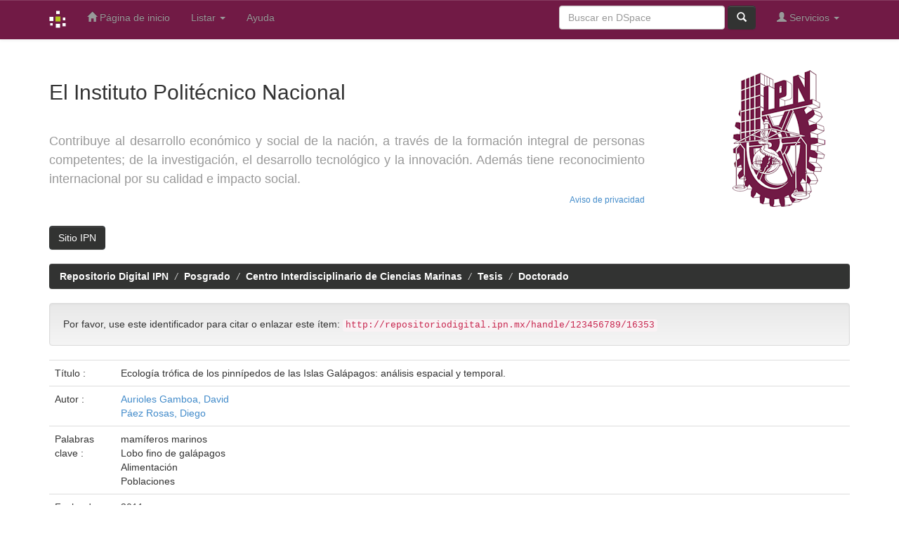

--- FILE ---
content_type: text/html;charset=UTF-8
request_url: https://repositoriodigital.ipn.mx/handle/123456789/16353
body_size: 22124
content:


















<!DOCTYPE html>
<html>
    <head>
        <title>Repositorio Digital IPN: Ecología trófica de los pinnípedos de las Islas Galápagos: análisis espacial y temporal.</title>
        <meta http-equiv="Content-Type" content="text/html; charset=UTF-8" />
        <meta name="Generator" content="DSpace 4.1" />
        <meta name="viewport" content="width=device-width, initial-scale=1.0">
        <link rel="shortcut icon" href="/favicon.ico" type="image/x-icon"/>
	    <link rel="stylesheet" href="/static/css/jquery-ui-1.10.3.custom/redmond/jquery-ui-1.10.3.custom.css" type="text/css" />
	    <link rel="stylesheet" href="/static/css/bootstrap/bootstrap.min.css" type="text/css" />
	    <link rel="stylesheet" href="/static/css/bootstrap/bootstrap-theme.min.css" type="text/css" />
	    <link rel="stylesheet" href="/static/css/bootstrap/dspace-theme.css" type="text/css" />

        <link rel="search" type="application/opensearchdescription+xml" href="/open-search/description.xml" title="DSpace"/>


<link rel="schema.DCTERMS" href="http://purl.org/dc/terms/" />
<link rel="schema.DC" href="http://purl.org/dc/elements/1.1/" />
<meta name="DC.contributor" content="Aurioles Gamboa, David" />
<meta name="DC.creator" content="Páez Rosas, Diego" />
<meta name="DCTERMS.dateAccepted" content="2013-06-07T17:37:33Z" scheme="DCTERMS.W3CDTF" />
<meta name="DCTERMS.available" content="2013-06-07T17:37:33Z" scheme="DCTERMS.W3CDTF" />
<meta name="DCTERMS.issued" content="2011" scheme="DCTERMS.W3CDTF" />
<meta name="DCTERMS.bibliographicCitation" content="Páez Rosas, D., 2011. Ecología trófica de los pinnípedos de las Islas Galápagos: análisis espacial y temporal. Doctorado en Ciencias Marinas Thesis, Instituto Politécnico Nacional. Centro Interdisciplinario de Ciencias Marinas., Paz, B.C.S., México, xxii, 146 h." xml:lang="es" />
<meta name="DC.identifier" content="http://www.repositoriodigital.ipn.mx/handle/123456789/16353" scheme="DCTERMS.URI" />
<meta name="DC.description" content="impreso y digital" xml:lang="es" />
<meta name="DCTERMS.abstract" content="Este estudio se enfoca al análisis comparativo de variables relacionadas con la  plasticidad del nicho trófico del lobo marino (Zalophus wollebaeki) y lobo fino de Galápagos (Arctocephalus galapagoensis), especies endémicas de este Archipiélago. Existe gran preocupación sobre el futuro de estos otáridos, debido a su alta vulnerabilidad trófica, por lo que el estudio de la dieta y el modo en como consiguen su alimento aporta información relevante para entender y predecir sus posibilidades de supervivencia a largo plazo. Existen varias técnicas para determinar la ecología trófica en pinnípedos como: análisis de excretas, 2) isótopos estables (δ13C y δ15N), y 3) telemetría satelital, mismas que se complementan para determinar con mayor resolución los hábitos alimentarios de estas especies. Los objetivos de este estudio son: A) conocer los hábitos alimentarios de Z. wollebaeki y su variación espacio-temporal, B) establecer si existen diferencias en las estrategias alimentarias de Z. wollebaeki y A. galapagoensis en las colonias donde viven en simpatría. El análisis de excretas en Z. wollebaeki (n=330) reflejó cambios espacio-temporales en la composición de su espectro alimentario; acompañado de una diversificación intra-poblacional de la dieta durante las temporadas 2006 y 2009; mientras que su amplitud trófica lo ubicó como depredador especialista (Levin = 0.07). Se observó una conducta diferencial a nivel intra-poblacional en sus viajes de alimentación (n=10), lo cual estuvo acompañado de diferentes patrones de buceo (epipelágico y bentónico). A nivel espacial los valores isotópicos (n=321) mostraron diferencias en cuanto a sus áreas de alimentación (δ13C: Kruskal-Wallis test, p=0.015); sin embargo mantuvieron un equilibrio respecto al nivel trófico del que se alimentan (δ15N: Kruskal-Wallis test, p=0. 152). Los valores de δ13C y δ15N en ambas especies (n=91) definieron diferencias en las zonas de alimentación y el nivel trófico (t-test, p≤0.001 y p=0.001 respectivamente), donde Z. wollebaeki mostró una estrategia costera, enfocada a consumir pequeños peces epipelágicos, a diferencia de A. galapagoensis que resultó ser un depredador más oceánico con preferencias hacia calamares de tallas pequeñas. Estos resultados coincidieron con la ubicación de los animales en el mar, donde los registros geoposicionados ubicaron a ambas especies en los ambientes anteriormente mencionados. Los resultados de este trabajo mostraron un hallazgo relevante en el escenario de cómo especies que sobreviven en un ecosistema altamente exigente en términos de disponibilidad de recursos, han desarrollado una gran plasticidad en sus hábitos alimentarios para facilitar su subsistencia." xml:lang="es" />
<meta name="DC.description" content="Instituto Politécnico Nacional. Centro Interdisciplinario de Ciencias Marinas." xml:lang="es" />
<meta name="DC.language" content="es" xml:lang="es" scheme="DCTERMS.RFC1766" />
<meta name="DC.publisher" content="Instituto Politécnico Nacional. Centro Interdisciplinario de Ciencias Marinas." xml:lang="es" />
<meta name="DC.subject" content="mamíferos marinos" xml:lang="es" />
<meta name="DC.subject" content="Lobo fino de galápagos" xml:lang="es" />
<meta name="DC.subject" content="Alimentación" xml:lang="es" />
<meta name="DC.subject" content="Poblaciones" xml:lang="es" />
<meta name="DC.title" content="Ecología trófica de los pinnípedos de las Islas Galápagos: análisis espacial y temporal." xml:lang="es" />
<meta name="DC.type" content="Thesis" xml:lang="es" />
<meta name="DC.description" content="Doctorado en Ciencias Marinas" xml:lang="es" />
<meta name="DC.description" content="xxii, 146 p." xml:lang="es" />

<meta name="citation_abstract_html_url" content="http://www.repositoriodigital.ipn.mx//handle/123456789/16353" />
<meta name="citation_title" content="Ecología trófica de los pinnípedos de las Islas Galápagos: análisis espacial y temporal." />
<meta name="citation_pdf_url" content="http://www.repositoriodigital.ipn.mx//bitstream/123456789/16353/1/paezr2.pdf" />
<meta name="citation_dissertation_name" content="Ecología trófica de los pinnípedos de las Islas Galápagos: análisis espacial y temporal." />
<meta name="citation_authors" content="Páez Rosas, Diego" />
<meta name="citation_keywords" content="mamíferos marinos; Lobo fino de galápagos; Alimentación; Poblaciones; Thesis" />
<meta name="citation_language" content="es" />
<meta name="citation_date" content="2011" />
<meta name="citation_dissertation_institution" content="Instituto Politécnico Nacional. Centro Interdisciplinario de Ciencias Marinas." />


        
	<script type='text/javascript' src="/static/js/jquery/jquery-1.10.2.min.js"></script>
	<script type='text/javascript' src='/static/js/jquery/jquery-ui-1.10.3.custom.min.js'></script>
	<script type='text/javascript' src='/static/js/bootstrap/bootstrap.min.js'></script>
	<script type='text/javascript' src='/static/js/holder.js'></script>
	<script type="text/javascript" src="/utils.js"></script>
    <script type="text/javascript" src="/static/js/choice-support.js"> </script>

    
    
        <script type="text/javascript">
            var _gaq = _gaq || [];
            _gaq.push(['_setAccount', 'UA-132232097-1']);
            _gaq.push(['_trackPageview']);

            (function() {
                var ga = document.createElement('script'); ga.type = 'text/javascript'; ga.async = true;
                ga.src = ('https:' == document.location.protocol ? 'https://ssl' : 'http://www') + '.google-analytics.com/ga.js';
                var s = document.getElementsByTagName('script')[0]; s.parentNode.insertBefore(ga, s);
            })();
        </script>
    
    

<!-- HTML5 shim and Respond.js IE8 support of HTML5 elements and media queries -->
<!--[if lt IE 9]>
  <script src="/static/js/html5shiv.js"></script>
  <script src="/static/js/respond.min.js"></script>
<![endif]-->
    </head>

    
    
    <body class="undernavigation">
<a class="sr-only" href="#content">Skip navigation</a>
<header class="navbar navbar-inverse navbar-fixed-top">    
    
            <div class="container">
                























       <div class="navbar-header">
         <button type="button" class="navbar-toggle" data-toggle="collapse" data-target=".navbar-collapse">
           <span class="icon-bar"></span>
           <span class="icon-bar"></span>
           <span class="icon-bar"></span>
         </button>
         <a class="navbar-brand" href="/"><img height="25px" src="/image/dspace-logo-only.png" /></a>
       </div>
       <nav class="collapse navbar-collapse bs-navbar-collapse" role="navigation">
         <ul class="nav navbar-nav">
           <li class=""><a href="/"><span class="glyphicon glyphicon-home"></span> Página de inicio </a></li>
                
           <li class="dropdown">
             <a href="#" class="dropdown-toggle" data-toggle="dropdown">Listar  <b class="caret"></b></a>
             <ul class="dropdown-menu">
               <li><a href="/community-list">Comunidades </a></li>
				<li class="divider"></li>
				<li class="dropdown-header">Browse Items by:</li>
				
				
				
				      			<li><a href="/browse?type=dateissued">Fecha Publicación</a></li>
					
				      			<li><a href="/browse?type=author">Autor</a></li>
					
				      			<li><a href="/browse?type=title">Título</a></li>
					
				      			<li><a href="/browse?type=subject">Materia</a></li>
					
				    
				

            </ul>
          </li>
          <li class=""><script type="text/javascript">
<!-- Javascript starts here
document.write('<a href="#" onClick="var popupwin = window.open(\'/help/index.html\',\'dspacepopup\',\'height=600,width=550,resizable,scrollbars\');popupwin.focus();return false;">Ayuda <\/a>');
// -->
</script><noscript><a href="/help/index.html" target="dspacepopup">Ayuda </a></noscript></li>
       </ul>
       <div class="nav navbar-nav navbar-right">
		<ul class="nav navbar-nav navbar-right">
         <li class="dropdown">
         
             <a href="#" class="dropdown-toggle" data-toggle="dropdown"><span class="glyphicon glyphicon-user"></span> Servicios  <b class="caret"></b></a>
	             
             <ul class="dropdown-menu">
               <li><a href="/mydspace">Mi DSpace </a></li>
               <li><a href="/subscribe">Alertas </a></li>
               <li><a href="/profile">Editar perfil </a></li>

		
             </ul>
           </li>
          </ul>
          
	
	<form method="get" action="/simple-search" class="navbar-form navbar-right" scope="search">
	    <div class="form-group">
          <input type="text" class="form-control" placeholder="Buscar en&nbsp;DSpace " name="query" id="tequery" size="25"/>
        </div>
        <button type="submit" class="btn btn-primary"><span class="glyphicon glyphicon-search"></span></button>

	</form></div>
    </nav>

            </div>

</header>

<main id="content" role="main">
 <div class="container banner">
	<div class="row">
	<div class="col-md-9 brand">
		<h2>El Instituto Politécnico Nacional </h2> <br/> <h4><p style="line-height: 1.5em" align="justify"> Contribuye al desarrollo económico y social de la nación, a través de la formación integral de personas competentes; de la investigación, el desarrollo tecnológico y la innovación. Además tiene reconocimiento internacional por su calidad e impacto social.</p>
</h2><h6><p align="right"><a href=https://www.ipn.mx/proteccion-datos-personales/avisos-privacidad-integrales.html>Aviso de privacidad</a></h6><br/><a href="http://www.dspace.org"><button class="btn btn-primary">Sitio IPN</button></a> 
        </div> 
        <div class="col-md-3"><img class="pull-right" height="100%" src="/image/Logo-IPN.png">
        </div>
	</div>
</div>
<br/>
                

<div class="container">
                



  

<ol class="breadcrumb btn-success">

  <li><a href="/">Repositorio Digital IPN</a></li>

  <li><a href="/handle/123456789/137">Posgrado</a></li>

  <li><a href="/handle/123456789/385">Centro Interdisciplinario de Ciencias Marinas</a></li>

  <li><a href="/handle/123456789/392">Tesis</a></li>

  <li><a href="/handle/123456789/458">Doctorado</a></li>

</ol>

</div>                



        
<div class="container">
		































		
		
		
		

                
                <div class="well">Por favor, use este identificador para citar o enlazar este ítem: 
                <code>http://repositoriodigital.ipn.mx/handle/123456789/16353</code></div>



    
    <table class="table itemDisplayTable">
<tr><td class="metadataFieldLabel">Título :&nbsp;</td><td class="metadataFieldValue">Ecología&#x20;trófica&#x20;de&#x20;los&#x20;pinnípedos&#x20;de&#x20;las&#x20;Islas&#x20;Galápagos:&#x20;análisis&#x20;espacial&#x20;y&#x20;temporal.</td></tr>
<tr><td class="metadataFieldLabel">Autor :&nbsp;</td><td class="metadataFieldValue"><a class="author"href="/browse?type=author&amp;value=Aurioles+Gamboa%2C+David">Aurioles&#x20;Gamboa,&#x20;David</a><br /><a class="author"href="/browse?type=author&amp;value=P%C3%A1ez+Rosas%2C+Diego">Páez&#x20;Rosas,&#x20;Diego</a></td></tr>
<tr><td class="metadataFieldLabel">Palabras clave :&nbsp;</td><td class="metadataFieldValue">mamíferos&#x20;marinos<br />Lobo&#x20;fino&#x20;de&#x20;galápagos<br />Alimentación<br />Poblaciones</td></tr>
<tr><td class="metadataFieldLabel">Fecha de publicación :&nbsp;</td><td class="metadataFieldValue">2011</td></tr>
<tr><td class="metadataFieldLabel">Editorial :&nbsp;</td><td class="metadataFieldValue">Instituto&#x20;Politécnico&#x20;Nacional.&#x20;Centro&#x20;Interdisciplinario&#x20;de&#x20;Ciencias&#x20;Marinas.</td></tr>
<tr><td class="metadataFieldLabel">Citación :&nbsp;</td><td class="metadataFieldValue">Páez&#x20;Rosas,&#x20;D.,&#x20;2011.&#x20;Ecología&#x20;trófica&#x20;de&#x20;los&#x20;pinnípedos&#x20;de&#x20;las&#x20;Islas&#x20;Galápagos:&#x20;análisis&#x20;espacial&#x20;y&#x20;temporal.&#x20;Doctorado&#x20;en&#x20;Ciencias&#x20;Marinas&#x20;Thesis,&#x20;Instituto&#x20;Politécnico&#x20;Nacional.&#x20;Centro&#x20;Interdisciplinario&#x20;de&#x20;Ciencias&#x20;Marinas.,&#x20;Paz,&#x20;B.C.S.,&#x20;México,&#x20;xxii,&#x20;146&#x20;h.</td></tr>
<tr><td class="metadataFieldLabel">Resumen :&nbsp;</td><td class="metadataFieldValue">Este&#x20;estudio&#x20;se&#x20;enfoca&#x20;al&#x20;análisis&#x20;comparativo&#x20;de&#x20;variables&#x20;relacionadas&#x20;con&#x20;la&#x20;&#x20;plasticidad&#x20;del&#x20;nicho&#x20;trófico&#x20;del&#x20;lobo&#x20;marino&#x20;(Zalophus&#x20;wollebaeki)&#x20;y&#x20;lobo&#x20;fino&#x20;de&#x20;Galápagos&#x20;(Arctocephalus&#x20;galapagoensis),&#x20;especies&#x20;endémicas&#x20;de&#x20;este&#x20;Archipiélago.&#x20;Existe&#x20;gran&#x20;preocupación&#x20;sobre&#x20;el&#x20;futuro&#x20;de&#x20;estos&#x20;otáridos,&#x20;debido&#x20;a&#x20;su&#x20;alta&#x20;vulnerabilidad&#x20;trófica,&#x20;por&#x20;lo&#x20;que&#x20;el&#x20;estudio&#x20;de&#x20;la&#x20;dieta&#x20;y&#x20;el&#x20;modo&#x20;en&#x20;como&#x20;consiguen&#x20;su&#x20;alimento&#x20;aporta&#x20;información&#x20;relevante&#x20;para&#x20;entender&#x20;y&#x20;predecir&#x20;sus&#x20;posibilidades&#x20;de&#x20;supervivencia&#x20;a&#x20;largo&#x20;plazo.&#x20;Existen&#x20;varias&#x20;técnicas&#x20;para&#x20;determinar&#x20;la&#x20;ecología&#x20;trófica&#x20;en&#x20;pinnípedos&#x20;como:&#x20;análisis&#x20;de&#x20;excretas,&#x20;2)&#x20;isótopos&#x20;estables&#x20;(δ13C&#x20;y&#x20;δ15N),&#x20;y&#x20;3)&#x20;telemetría&#x20;satelital,&#x20;mismas&#x20;que&#x20;se&#x20;complementan&#x20;para&#x20;determinar&#x20;con&#x20;mayor&#x20;resolución&#x20;los&#x20;hábitos&#x20;alimentarios&#x20;de&#x20;estas&#x20;especies.&#x20;Los&#x20;objetivos&#x20;de&#x20;este&#x20;estudio&#x20;son:&#x20;A)&#x20;conocer&#x20;los&#x20;hábitos&#x20;alimentarios&#x20;de&#x20;Z.&#x20;wollebaeki&#x20;y&#x20;su&#x20;variación&#x20;espacio-temporal,&#x20;B)&#x20;establecer&#x20;si&#x20;existen&#x20;diferencias&#x20;en&#x20;las&#x20;estrategias&#x20;alimentarias&#x20;de&#x20;Z.&#x20;wollebaeki&#x20;y&#x20;A.&#x20;galapagoensis&#x20;en&#x20;las&#x20;colonias&#x20;donde&#x20;viven&#x20;en&#x20;simpatría.&#x20;El&#x20;análisis&#x20;de&#x20;excretas&#x20;en&#x20;Z.&#x20;wollebaeki&#x20;(n=330)&#x20;reflejó&#x20;cambios&#x20;espacio-temporales&#x20;en&#x20;la&#x20;composición&#x20;de&#x20;su&#x20;espectro&#x20;alimentario;&#x20;acompañado&#x20;de&#x20;una&#x20;diversificación&#x20;intra-poblacional&#x20;de&#x20;la&#x20;dieta&#x20;durante&#x20;las&#x20;temporadas&#x20;2006&#x20;y&#x20;2009;&#x20;mientras&#x20;que&#x20;su&#x20;amplitud&#x20;trófica&#x20;lo&#x20;ubicó&#x20;como&#x20;depredador&#x20;especialista&#x20;(Levin&#x20;=&#x20;0.07).&#x20;Se&#x20;observó&#x20;una&#x20;conducta&#x20;diferencial&#x20;a&#x20;nivel&#x20;intra-poblacional&#x20;en&#x20;sus&#x20;viajes&#x20;de&#x20;alimentación&#x20;(n=10),&#x20;lo&#x20;cual&#x20;estuvo&#x20;acompañado&#x20;de&#x20;diferentes&#x20;patrones&#x20;de&#x20;buceo&#x20;(epipelágico&#x20;y&#x20;bentónico).&#x20;A&#x20;nivel&#x20;espacial&#x20;los&#x20;valores&#x20;isotópicos&#x20;(n=321)&#x20;mostraron&#x20;diferencias&#x20;en&#x20;cuanto&#x20;a&#x20;sus&#x20;áreas&#x20;de&#x20;alimentación&#x20;(δ13C:&#x20;Kruskal-Wallis&#x20;test,&#x20;p=0.015);&#x20;sin&#x20;embargo&#x20;mantuvieron&#x20;un&#x20;equilibrio&#x20;respecto&#x20;al&#x20;nivel&#x20;trófico&#x20;del&#x20;que&#x20;se&#x20;alimentan&#x20;(δ15N:&#x20;Kruskal-Wallis&#x20;test,&#x20;p=0.&#x20;152).&#x20;Los&#x20;valores&#x20;de&#x20;δ13C&#x20;y&#x20;δ15N&#x20;en&#x20;ambas&#x20;especies&#x20;(n=91)&#x20;definieron&#x20;diferencias&#x20;en&#x20;las&#x20;zonas&#x20;de&#x20;alimentación&#x20;y&#x20;el&#x20;nivel&#x20;trófico&#x20;(t-test,&#x20;p≤0.001&#x20;y&#x20;p=0.001&#x20;respectivamente),&#x20;donde&#x20;Z.&#x20;wollebaeki&#x20;mostró&#x20;una&#x20;estrategia&#x20;costera,&#x20;enfocada&#x20;a&#x20;consumir&#x20;pequeños&#x20;peces&#x20;epipelágicos,&#x20;a&#x20;diferencia&#x20;de&#x20;A.&#x20;galapagoensis&#x20;que&#x20;resultó&#x20;ser&#x20;un&#x20;depredador&#x20;más&#x20;oceánico&#x20;con&#x20;preferencias&#x20;hacia&#x20;calamares&#x20;de&#x20;tallas&#x20;pequeñas.&#x20;Estos&#x20;resultados&#x20;coincidieron&#x20;con&#x20;la&#x20;ubicación&#x20;de&#x20;los&#x20;animales&#x20;en&#x20;el&#x20;mar,&#x20;donde&#x20;los&#x20;registros&#x20;geoposicionados&#x20;ubicaron&#x20;a&#x20;ambas&#x20;especies&#x20;en&#x20;los&#x20;ambientes&#x20;anteriormente&#x20;mencionados.&#x20;Los&#x20;resultados&#x20;de&#x20;este&#x20;trabajo&#x20;mostraron&#x20;un&#x20;hallazgo&#x20;relevante&#x20;en&#x20;el&#x20;escenario&#x20;de&#x20;cómo&#x20;especies&#x20;que&#x20;sobreviven&#x20;en&#x20;un&#x20;ecosistema&#x20;altamente&#x20;exigente&#x20;en&#x20;términos&#x20;de&#x20;disponibilidad&#x20;de&#x20;recursos,&#x20;han&#x20;desarrollado&#x20;una&#x20;gran&#x20;plasticidad&#x20;en&#x20;sus&#x20;hábitos&#x20;alimentarios&#x20;para&#x20;facilitar&#x20;su&#x20;subsistencia.</td></tr>
<tr><td class="metadataFieldLabel">Descripción :&nbsp;</td><td class="metadataFieldValue">impreso&#x20;y&#x20;digital</td></tr>
<tr><td class="metadataFieldLabel">URI :&nbsp;</td><td class="metadataFieldValue"><a href="http://www.repositoriodigital.ipn.mx/handle/123456789/16353">http:&#x2F;&#x2F;www.repositoriodigital.ipn.mx&#x2F;handle&#x2F;123456789&#x2F;16353</a></td></tr>
<tr><td class="metadataFieldLabel">Aparece en las colecciones: </td><td class="metadataFieldValue"><a href="/handle/123456789/458">Doctorado</a><br/></td></tr>
</table><br/>
<div class="panel panel-info"><div class="panel-heading">Ficheros en este ítem: </div>
<table class="table panel-body"><tr><th id="t1" class="standard">Fichero </th>
<th id="t2" class="standard">Descripción </th>
<th id="t3" class="standard">Tamaño </th><th id="t4" class="standard">Formato </th><th>&nbsp;</th></tr>
<tr><td headers="t1" class="standard"><a target="_blank" href="/bitstream/123456789/16353/1/paezr2.pdf">paezr2.pdf</a></td><td headers="t2" class="standard"></td><td headers="t3" class="standard">1.68 MB</td><td headers="t4" class="standard">Adobe PDF</td><td class="standard" align="center"><a class="btn btn-primary" target="_blank" href="/bitstream/123456789/16353/1/paezr2.pdf">Visualizar/Abrir </a></td></tr></table>
</div>

<div class="container row">


    <a class="btn btn-default" href="/handle/123456789/16353?mode=full">
        Mostrar el registro Dublin Core completo del ítem 
    </a>

    <a class="statisticsLink  btn btn-primary" href="/handle/123456789/16353/statistics"><span class="glyphicon glyphicon-stats"></span></a>

    

</div>
<br/>
    

<br/>
    

    <p class="submitFormHelp alert alert-info">Los ítems de DSpace están protegidos por copyright, con todos los derechos reservados, a menos que se indique lo contrario. </p>
    












            

</div>
</main>
            
             <footer class="navbar navbar-inverse navbar-bottom">
             <div id="designedby" class="container text-muted">
             Theme by <a href="http://www.cineca.it"><img
                                    src="/image/logo-cineca-small.png"
                                    alt="Logo CINECA" /></a>
			<div id="footer_feedback" class="pull-right">                                    
                                <p class="text-muted"><a target="_blank" href="http://www.dspace.org/">DSpace Software</a> Copyright&nbsp;&copy;&nbsp;2002-2008&nbsp;<a target="_blank" href="http://web.mit.edu/">MIT</a>&nbsp;and&nbsp;<a target="_blank" href="http://www.hp.com/">Hewlett-Packard</a>&nbsp;-
                                <a target="_blank" href="/feedback">Comentarios </a>
                                <a href="/htmlmap"></a></p>
                                </div>
			</div>
    </footer>
    </body>
</html>
